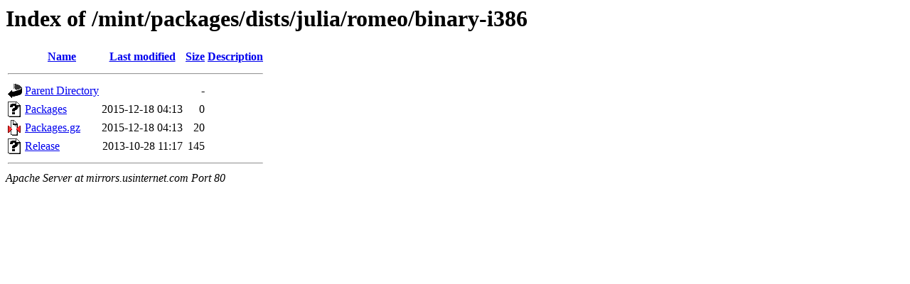

--- FILE ---
content_type: text/html;charset=UTF-8
request_url: http://mirrors.usinternet.com/mint/packages/dists/julia/romeo/binary-i386/?C=N;O=A
body_size: 526
content:
<!DOCTYPE HTML PUBLIC "-//W3C//DTD HTML 3.2 Final//EN">
<html>
 <head>
  <title>Index of /mint/packages/dists/julia/romeo/binary-i386</title>
 </head>
 <body>
<h1>Index of /mint/packages/dists/julia/romeo/binary-i386</h1>
  <table>
   <tr><th valign="top"><img src="/icons/blank.gif" alt="[ICO]"></th><th><a href="?C=N;O=D">Name</a></th><th><a href="?C=M;O=A">Last modified</a></th><th><a href="?C=S;O=A">Size</a></th><th><a href="?C=D;O=A">Description</a></th></tr>
   <tr><th colspan="5"><hr></th></tr>
<tr><td valign="top"><img src="/icons/back.gif" alt="[PARENTDIR]"></td><td><a href="/mint/packages/dists/julia/romeo/">Parent Directory</a></td><td>&nbsp;</td><td align="right">  - </td><td>&nbsp;</td></tr>
<tr><td valign="top"><img src="/icons/unknown.gif" alt="[   ]"></td><td><a href="Packages">Packages</a></td><td align="right">2015-12-18 04:13  </td><td align="right">  0 </td><td>&nbsp;</td></tr>
<tr><td valign="top"><img src="/icons/compressed.gif" alt="[   ]"></td><td><a href="Packages.gz">Packages.gz</a></td><td align="right">2015-12-18 04:13  </td><td align="right"> 20 </td><td>&nbsp;</td></tr>
<tr><td valign="top"><img src="/icons/unknown.gif" alt="[   ]"></td><td><a href="Release">Release</a></td><td align="right">2013-10-28 11:17  </td><td align="right">145 </td><td>&nbsp;</td></tr>
   <tr><th colspan="5"><hr></th></tr>
</table>
<address>Apache Server at mirrors.usinternet.com Port 80</address>
</body></html>
